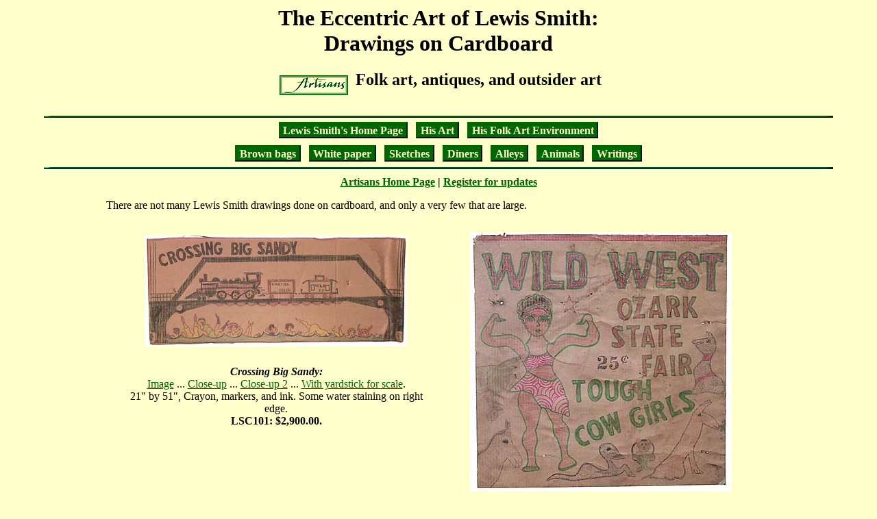

--- FILE ---
content_type: text/html
request_url: https://folkartisans.com/smith/cardboard.html
body_size: 9772
content:
<!DOCTYPE HTML PUBLIC "-//W3C//DTD HTML 4.01 Transitional//EN">
<HTML>
<HEAD>
<META Name="keywords" Content="Lewis Smith, wrestlers, muscle women, drawings, folk art, outsider art, art brut, Americana">
<META NAME="description" CONTENT="Lewis Smith's drawings on cardboard at Artisans gallery of folk art, antiques, and outsider art. Unusual, unique, and one of a kind items from folky to funky to fine.">
<META NAME="rating" CONTENT="General">
<META NAME="VW96.objecttype" CONTENT="Document">
<META NAME="ROBOTS" CONTENT="ALL, FOLLOW">
<META HTTP-EQUIV="Content-Type" CONTENT="text/html">
<META HTTP-EQUIV="Allow" CONTENT="GET, HEAD">
<META HTTP-EQUIV="Content-Language" CONTENT="en-US">
<TITLE>Lewis Smith's drawings on cardboard. CALL Artisans  (256) 886-2809.</TITLE>
<META NAME="revisit-after" CONTENT="90 Days">
<link href="../artisans1.css" type="text/css" rel="stylesheet">
<link rel="SHORTCUT ICON" href="../favicon.ico">
<meta name="MSSmartTagsPreventParsing" content="TRUE">
<meta name="viewport" content="width=device-width, initial-scale=1.0">
<META HTTP-EQUIV="Content-Length" CONTENT="9772">
</HEAD>
<BODY>
<A NAME="top"></A><DIV ALIGN="center"><H1>The Eccentric Art of Lewis Smith:<BR>Drawings on Cardboard</H1>
<H2><A HREF="../index.html"><IMG SRC="../images/aasmall_logo.gif" Align="middle" WIDTH="100" HEIGHT="29" HSPACE="5" BORDER="0" ALT="Artisans Home"></A> Folk art, antiques, and outsider art</H2>
<BASEFONT SIZE="4">
<IMG SRC="../images/dkgrule6.gif" WIDTH="95%" HEIGHT="3" ALT="" VSPACE="10">
<table border="0" cellpadding="0" cellspacing="0" width="100%">
<tr><td align=center>
<A CLASS="button" HREF="index.html">Lewis Smith's Home Page</A> &nbsp; <a CLASS="button" href="art.html">His Art</a> &nbsp; <a CLASS="button" href="environ.html">His Folk Art Environment</a>
<P>
<a CLASS="button" href="brownbags.html">Brown bags</a> &nbsp; <a CLASS="button" href="white.html">White paper</a> &nbsp; <a CLASS="button" href="sketch.html">Sketches</a> &nbsp; <a CLASS="button" href="diners.html">Diners</a> &nbsp; <a CLASS="button" href="alleys.html">Alleys</a> &nbsp; <a CLASS="button" href="animals.html">Animals</a> &nbsp; <a CLASS="button" href="writings.html">Writings</a>
</td></tr>
</TABLE>
<IMG SRC="../images/dkgrule6.gif" WIDTH="95%" HEIGHT="3" VSPACE="10">
<BR>
<strong><font size="3"><a href="../index.html">Artisans Home Page</a> | <a href="#register">Register for updates</a>
</font></strong>
</DIV>
<P>
<DIV CLASS="width85">There are not many Lewis Smith drawings done on cardboard, and only a very few that are large.<P>
<TABLE ALIGN="center" BGCOLOR="#FFFFCC" WIDTH="98%" CELLSPACING="2" CELLPADDING="5" BORDER="0">
<TR>
<TD ALIGN="center" VALIGN="top" WIDTH="50%"><IMG SRC="lsc101_s.jpg" WIDTH="382" HEIGHT="162" HSPACE="7" VSPACE="12" BORDER="0" ALIGN="MIDDLE" ALT="Crossing Big Sandy"><P>
<I><STRONG>Crossing Big Sandy:</STRONG></I><BR><A HREF="lsc101_big.jpg">Image</A> ... <A HREF="lsc101_cl1_big.jpg">Close-up</A> ...  <A HREF="lsc101_cl2_big.jpg">Close-up 2</A> ... <A HREF="lsc101_ruler.jpg">With yardstick for scale</A>.<BR>21&quot; by 51&quot;, Crayon, markers, and ink. Some water staining on right edge.<BR>
<STRONG>LSC101: $2,900.00.</STRONG> 
</TD>
	<TD ALIGN="center" VALIGN="top"><IMG SRC="67ls_s.jpg" WIDTH="382" HEIGHT="379" HSPACE="7" VSPACE="7" BORDER="0" ALIGN="MIDDLE" ALT="Tough Cowgirls"><BR>
<BR><I><STRONG>Wild West -Tough Cowgirls:</STRONG></I>
<A HREF="67ls_big.jpg">Image</A> ... <A HREF="67ls_cl1.jpg">Close-up 1</A> ... <A HREF="67ls_cl2.jpg">Close-up 2</A>.<BR>
27&quot; by 27&quot;, Crayon, ink, and marker on the separated top layer of corrugated cardboard.  This was pulled out of Smith's collapsed house. Fair condition with some creasing, dirt, and a few small punctures.<BR>
<STRONG>LS67: $2900.00.</STRONG></TD>
</TR>
<TR>
	<TD ALIGN="center" VALIGN="top" COLSPAN="2"><A NAME="ls176"></A><IMG SRC="../smith/176als_th5.jpg" WIDTH="278" HEIGHT="382" BORDER="0" ALT=""><IMG SRC="../smith/176bls_th5.jpg" WIDTH="382" HEIGHT="272" HSPACE="20" BORDER="0" ALIGN="top" ALT=""><BR CLEAR="all">In line with his usual use of recycled materials, this <STRONG>two sided drawing</STRONG> in crayon and ballpoint pen was done on an irregularly-shaped piece of heavy card stock, probably the insert from a shirt package. It measures about 11&quot; high by 16&quot;, in excellent condition. The price is $800.00. Inventory code: LS176.<BR> <A HREF="../smith/176als.jpg">Two women</A> ... <A HREF="../smith/176bls.jpg">House and women, in ink</A>.<BR>
Some much larger photos: &nbsp; <A HREF="../smith/176als_bigger.html">Two women</A> ... <A HREF="../smith/176bls_bigger.html">House and women, in ink</A>.</TD>
</TR>
<TR>
    <TD ALIGN="center" VALIGN="top" WIDTH="50%"><IMG SRC="lsc103_s.jpg" WIDTH="382" HEIGHT="198" HSPACE="7" VSPACE="7" BORDER="0" ALIGN="MIDDLE" ALT="Yoders Store"><BR><I><STRONG>Yoders Store</STRONG></I><BR>
The store burned in 1955. The drawing is 18&quot; by 9 1/4&quot; and was done in crayon and marker on a Kozy Kitten Cat Food box. The back has further writing on it. It is in excellent condition.<BR>
<A HREF="lsc103_big.jpg">Image</A> ... <A HREF="lsc103_back_big.jpg">Back</A>.<BR><STRONG>LSC103. $850.00.</STRONG>
</TD>
	<TD ALIGN="center" VALIGN="top"><IMG SRC="lsc105_s.jpg" WIDTH="382" HEIGHT="234" HSPACE="7" VSPACE="7" BORDER="0" ALIGN="MIDDLE" ALT="Lincoln Highway">
<BR><I><STRONG>Lincoln Highway</STRONG></I><BR>11&quot; by 17 1/2&quot;, Markers and ink on a Winston cigarette box. Excellent condition. History on the back.<BR>
<A HREF="lsc105_big.jpg">Image</A> ... <A HREF="lsc105_back.jpg">Back</A>.<BR><STRONG>LSC105: $750.00.</STRONG></TD>
</TR>
<TR>
    <TD colspan="2" ALIGN="center" VALIGN="top"><IMG SRC="lsc102a_s.jpg" WIDTH="382" HEIGHT="250" HSPACE="20" VSPACE="7" BORDER="0" ALIGN="MIDDLE" ALT="Old West"><IMG SRC="lsc102b_s.jpg"  WIDTH="382" HEIGHT="247" HSPACE="20" VSPACE="7" BORDER="0" ALIGN="MIDDLE" ALT="Apple Man"><BR>
<I><STRONG>Side A Old West:</STRONG></I> &nbsp; <A HREF="lsc102a_big.jpg">Image</A> &nbsp; &nbsp; &nbsp; &nbsp; &nbsp; &nbsp; &nbsp;  <I><STRONG>Side B Apple Man:</STRONG></I> &nbsp; <A HREF="lsc102b_big.jpg">Image</A><BR>16 1/4&quot; by 25&quot;, Crayon, markers, and ink on a section of cardboard box that was folded and fastened with &quot;twist-ties&quot;. Some water staining.<BR><STRONG>LSC102: $1,500.00.</STRONG> </TD>
</TR>
</TABLE></DIV>
<P>
<DIV ALIGN="center"><IMG SRC="../images/dkgrule6.gif" WIDTH="95%" HEIGHT="3" ALT="">
<P>
<table border="0" cellpadding="0" cellspacing="0" width="100%">
<tr><td align=center>
<a CLASS="button" href="about-ls.html">About Lewis Smith</a> &nbsp; &nbsp; <a CLASS="button" href="art.html">His Art</a> &nbsp; &nbsp; <a CLASS="button" href="environ.html">His Folk Art Environment</a>
<P>
<STRONG>Art on:</STRONG> &nbsp; <a CLASS="button" href="brownbags.html">Brown bags</a> &nbsp; <a CLASS="button" href="white.html">White paper</a> &nbsp; <a CLASS="button" href="sketch.html">Sketches</a> &nbsp; <a CLASS="button" href="diners.html">Diners</a> &nbsp; <a CLASS="button" href="alleys.html">Alleys</a> &nbsp; <a CLASS="button" href="animals.html">Animals</a> &nbsp; <a CLASS="button" href="writings.html">Writings</a>
</td></tr>
</TABLE></DIV>
<P>&nbsp;<P>
<TABLE CLASS="greenbox" ALIGN="center" WIDTH="620" CELLSPACING="0" CELLPADDING="20">
<TR>
    <TD>
<DIV ALIGN="center"><STRONG><A NAME="register">Register</A> to receive email updates when we add new items.</STRONG><BR>
Your information is confidential. We <U>never</U> release it to others.<BR>
<A HREF="../sup/privacy.html">Our Privacy Policy</A>
<P>&nbsp;<P>

<h2><script type="text/javascript">
var theName = 'artisans', theDomain = 'folkartisans.com';
document.write( '<a class="button" href="mailto:' + theName + '@' + theDomain + '?Subject=Update%20Request%20From%20Lewis%20Smith&Body=Please%20send%20me%20e-mail%20when%20you%20add%20to%20the%20site.">' + 'Subscribe to updates' + '<\/a>' );
</script></h2><P>
If there is a problem with the button, <STRONG>send us an email</STRONG> and request updates: <STRONG><script type="text/javascript">
var theName = 'artisans', theDomain = 'folkartisans.com';
document.write( theName + '@' + theDomain );
</script></STRONG>
</DIV>
</TD>
</TR>
</TABLE>


<BR>
<DIV ALIGN="center"><IMG SRC="../images/dkgrule6.gif" WIDTH="95%" HEIGHT="3" ALT=""><BR>
<STRONG><A HREF="../index.html">Home Page</A> | <A HREF="../guide.html">Site Guide</A> | <A HREF="#top">Top of page</A> | <A HREF="../pages/invntory.html">Inventory</A> | <A HREF="../sup/ordering.html">Ordering</A> | <A HREF="../sup/contents.html">Contents</A> | <A NAME="search"></A> <a href="../search.html">Search</a><BR>
<a href="../pages/whatsnew.html">What's New</a> | <a href="../sup/using.html">Using the Site</a> | <a href="../sup/resource.html">Resources</a> | <a href="../pages/feature.html">Featured Sale</a> | <A HREF="../contact/contact.php">Contact Us</A></STRONG>
<IMG SRC="../images/dkgrule6.gif" WIDTH="95%" HEIGHT="3" VSPACE="3" ALT="">
</DIV>
<A HREF="../index.html"><IMG SRC="../images/aasmall_logo.gif" Align="middle" WIDTH="100" HEIGHT="29" BORDER="0" HSPACE="5" VSPACE="10" ALT="Artisans Home"></A>
<STRONG>Comments: <A HREF="../contact/contact.php"><script type="text/javascript">
var theName = 'artisans', theDomain = 'folkartisans.com';
document.write( theName + '@' + theDomain );
</script></A></STRONG><BR>
Artisans: Matt Lippa or Elizabeth Schaaf<BR>
<a href="tel:+1-256-886-2809">(256) 886-2809</a> &nbsp; (9AM - 5PM <STRONG>Central Time Only please</STRONG>.)<BR>
<FONT SIZE="-2"><STRONG>Copyright &copy; Artisans. All Rights Reserved.</STRONG></FONT><A NAME="bottom"></A>
</BODY>
</HTML>

--- FILE ---
content_type: text/css
request_url: https://folkartisans.com/artisans1.css
body_size: 3682
content:
body {
	background-color: #FFFFCC;
	padding-left: 2%;
	padding-right: 2%;
}
A:link    { color: #006600 }
A:active  { color: #009900; }
A:visited { color: #990099 }
A.button { 
	color: #FFFFCC;
 	background-color: #006600; 
	padding: .1em .3em; 
	text-decoration: none;
	font-weight: bold;
	border-width: 2px;
	border-color: #006600;
	border-style: outset;
	white-space:nowrap;
}

A.button:active { 
	color: #FFFFCC;
 	background-color: #006000; 
	padding: .1em .3em; 
	text-decoration: none;
	font-weight: bold;
	border-width: 2px;
	border-color: #006000;
	border-style: inset;
	white-space:nowrap;
}

A.button:visited {
	color: #FFFFCC;
 	background-color: #006600; 
	padding: .1em .3em; 
	text-decoration: none;
	font-weight: bold;
	border-width: 2px;
	border-color: #006600;
	border-style: outset;
	white-space:nowrap;
}

A.button:hover { 
	color: #FFFFFF;
 	background-color: #007010; 
	padding: .1em .3em; 
	text-decoration: none;
	font-weight: bold;
	border-width: 2px;
	border-color: #007010;
	border-style: outset;
	white-space:nowrap;
}

em {
	font-size: 150%;
	font-style: normal;
}

table {
	background-color: #FFFFCC;
	font-size: 100%;
}

table.greenbox {
	border-width: 5px;
	border-color: #006600;
	border-style: ridge;
	background-color: #FFFFCC;
}

table.greenbox2 {
	border-width: 30px;
	border-color: #006600;
	border-style: solid;
	background-color: #FFFFCC;
}

td.bord-l {
  border-left: solid 3px #006000;
}

span.h1 {
	font-size: 300%;
	font-weight: bold;
	font-family: Brush Script MT,Comic Sans MS,cursive;
}

span.h1a {
	font-size: 250%;
	font-weight: bold;
}

span.h2 {
	font-size: 150%;
	font-weight: bold;
	font-family: Arial,Helvetica,sans-serif;
}

span.h2a {
	font-size: 150%;
	font-weight: bold;
}

span.h3 {
	font-size: 130%;
	font-family: Arial,Helvetica,sans-serif;
}

p.vertical {line-height: 150%;}

span.normal {line-height: 100%;}

span.redbold {color: red;
	font-size: 125%;
	font-weight: bold;}

span.maroonbold {color: maroon;
	font-weight: bold;}

.font12 {font-size: 12px;}

span.small {font-size: 70%;
	line-height: 100%;
}

span.smaller {font-size: 50%;}

ul.list 	{
	list-style-type: none;}

.listitem  {
	font-size : 12px;
	font-family : Arial, Helvetica, sans-serif;
	font-weight : normal;
	font-style : normal;
	color : black;
	text-decoration : none;
}

.listdescription  {
	font-size : 12px;
	font-family : Arial, Helvetica, sans-serif;
	font-weight : normal;
	font-style : normal;
	color : black;
	text-decoration : none;
	padding-bottom: .5em;
}

.attributename  {
	font-size : 12px;
	font-family : Arial, Helvetica, sans-serif;
	font-weight : normal;
	font-style : normal;
	color : black;
	text-decoration : none;
}

.attributeinput  {
	font-size : 13px;
	font-family : Arial, Helvetica, sans-serif;
	font-weight : normal;
	font-style : normal;
	color : black;
	text-decoration : none;
}

.required {
	font-size : 12px;
	font-family : Arial, Helvetica, sans-serif;
	font-weight : normal;
	font-style : normal;
	color : red;
	text-decoration : none;
}

.missing {
	font-size : 14px;
	font-family : Arial, Helvetica, sans-serif;
	font-weight : bold;
	font-style : normal;
	color : red;
}

.error  {
	font-size : 12px;
	font-family : Arial, Helvetica, sans-serif;
	font-weight : normal;
	font-style : normal;
	color : red;
	text-decoration : none;
}

.info  {
	font-size : 12px;
	font-family : Arial, Helvetica, sans-serif;
	font-weight : normal;
	font-style : normal;
	color : fuchsia;
	text-decoration : none;
}

.width85 {	padding-left: 10%;
	padding-right: 10%;
}

.width70 {	padding-left: 15%;
	padding-right: 15%;
}

.maroon { color: maroon; }

@media screen and (max-width: 768px) {
  div.narrow {
    display: none;
  }
}
